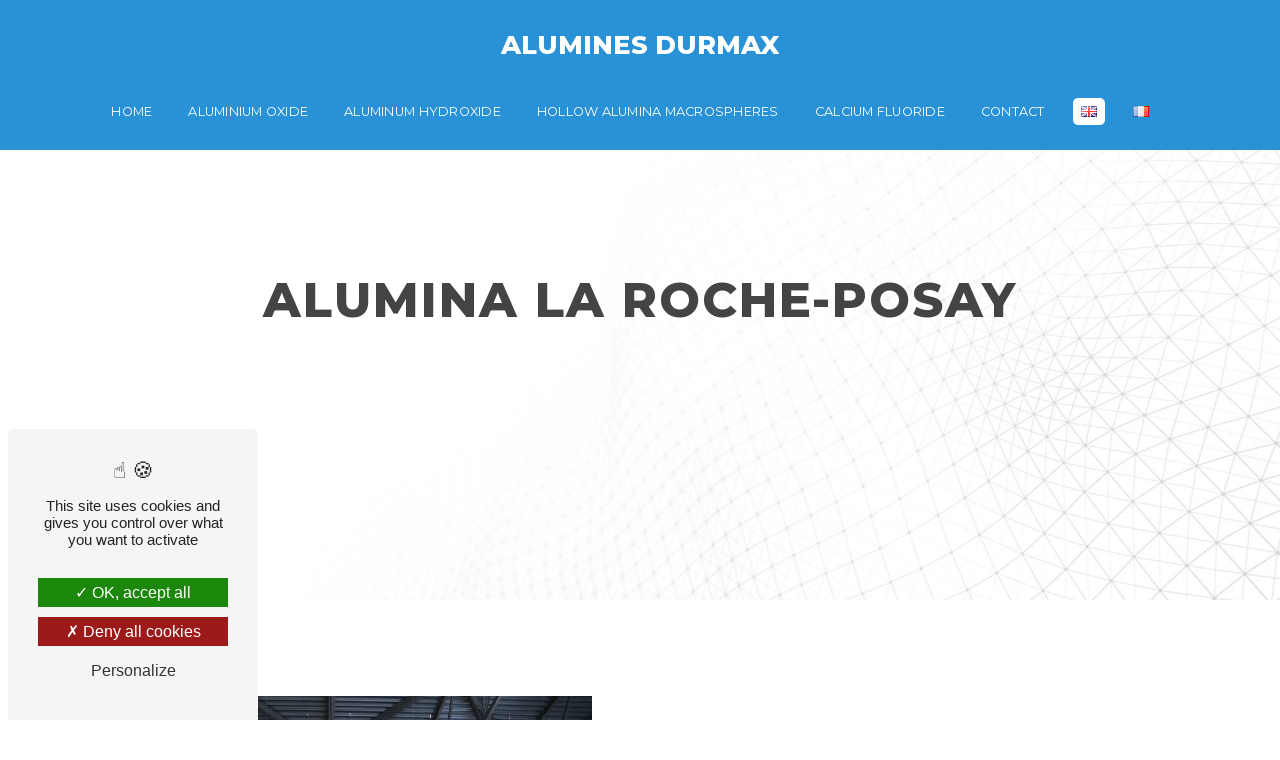

--- FILE ---
content_type: text/html; charset=UTF-8
request_url: https://alumines-durmax.fr/en/page/alumina/la-roche-posay
body_size: 12820
content:
<!doctype html>
<html lang="en">
<head>
    <meta charset="UTF-8"/>
    <meta name="viewport" content="width=device-width, initial-scale=1, shrink-to-fit=no">
    <title>Alumina La Roche-Posay - Alumines Durmax</title>
    <script type="text/javascript" src="/bundles/tarteaucitron/tarteaucitron_services.js"></script>
<script type="text/javascript" src="/bundles/tarteaucitron/tarteaucitron.js"></script>
<script type="text/javascript"
        id="init_tac"
        data-iconposition="BottomLeft"
        data-bodyposition="bottom"
        data-iconsrc="/bundles/tarteaucitron/logo-cookies.svg"
        data-iconsrcdisplay="false"
        src="/bundles/tarteaucitron/inittarteaucitron.js">
</script>
                    <link rel="stylesheet" href="/build/new.9c900f48.css"><link href="https://fonts.googleapis.com/css2?family=Montserrat:wght@100;400;900&display=swap"
                  rel="stylesheet">
            <link href="https://fonts.googleapis.com/css2?family=Montserrat:wght@600;800&display=swap" rel="stylesheet">    <link rel="shortcut icon" type="image/png" href="/uploads/media/images/cms/medias/41348d0f127dbeaaa24f23b789f335d0024437a5.png"/><meta name="keywords" content="Alumina La Roche-Posay"/>
    <meta name="description" content="    The company Alumines Durmax located near La Roche-Posay offers its services in Alumina. With its experience, our dynamic, close-knit and helpful team is at your service. Contact us at 05 49 21 21 54, we will be able to guide you.
"/>

    

    <style>
                .primary-color {
            color: #444;
        }

        .primary-color {
            color: #444;
        }

        .secondary-bg-color {
            background-color: #2991d6;
        }

        .secondary-color {
            color: #2991d6;
        }

        .tertiary-bg-color {
            background-color: #fff;
        }

        .tertiary-color {
            color: #fff;
        }

        .config-font {
            font-family: Montserrat, sans-serif;
        }

        @charset "UTF-8";
@font-face {
  font-family: Montserrat, sans-serif;
  font-style: normal;
  font-weight: 400;
  src: local("sans serif"), local("sans-serif"), local(Montserrat);
  font-display: swap;
}
/******TITLES******/
h1 {
  font-family: Montserrat, sans-serif;
  letter-spacing: 2px;
  font-weight: 800;
  font-size: 4.5em;
  color: #444;
}
h2 {
  color: #2991d6;
  font-family: Montserrat, sans-serif;
  letter-spacing: 2px;
  font-size: 1.6em;
}
h2 strong {
  color: #2991d6;
}
h3 {
  color: #444;
  font-size: 2em;
  font-family: Montserrat, sans-serif;
  letter-spacing: 0;
  text-transform: uppercase;
  font-weight: 800;
  padding: 0;
}
@media (max-width: 1301px) {
  h3 {
    font-size: 2em;
  }
}
@media (max-width: 992px) {
  h3 {
    font-size: 1.8em;
  }
}
h4 {
  color: #2991d6;
  font-family: Montserrat, sans-serif;
  letter-spacing: 12px;
  text-transform: none;
  font-size: 1.2em;
  font-weight: 600;
}
@media (max-width: 992px) {
  h4 {
    letter-spacing: 4px;
  }
}
h5 {
  color: #121212;
  font-family: Montserrat, sans-serif;
  letter-spacing: 2px;
}
h6 {
  color: #121212;
  font-family: Montserrat, sans-serif;
  letter-spacing: 2px;
}
p {
  font-family: Montserrat, sans-serif;
  font-size: 1em;
  letter-spacing: 0.02em;
  line-height: 1.8;
}
p strong {
  color: #2991d6;
}
a {
  color: #2991d6;
  font-family: Montserrat, sans-serif;
  font-size: 1em;
  letter-spacing: 0.02em;
}
a:hover, a:focus {
  text-decoration: none;
  transition: 0.3s;
}
li {
  font-family: Montserrat, sans-serif;
  font-size: 1em;
  letter-spacing: 0.02em;
}
li::marker {
  content: "";
  font-family: "Icofont";
  color: #2991d6;
  margin-right: 20px;
  display: inline-block;
}
@media (max-width: 992px) {
  #content {
    margin-top: 0;
  }
}
/******SCROLL******/
.scrollTop {
  background-color: #2991d6;
  color: #fff;
}
.scrollTop:hover {
  background-color: #2991d6;
  opacity: 0.8;
  color: #fff;
}
/******SCROLLBAR******/
::-webkit-scrollbar {
  width: 6px;
  background: transparent;
}
::-webkit-scrollbar-thumb {
  background: #2991d6;
  border-radius: 15px;
}
/******BUTTONS******/
.btn {
  position: relative;
  padding: 1em 1.5em;
  border: none;
  border-bottom: 3px solid #fff !important;
  background-color: transparent;
  cursor: pointer;
  outline: none;
  font-size: 1.5em;
  margin: 0;
  color: #fff;
  font-style: normal;
  font-family: Montserrat;
  border-radius: 0;
  backdrop-filter: none;
}
.btn:hover {
  background-color: #fff !important;
  color: #2991d6 !important;
  transition: all 500ms cubic-bezier(0.77, 0, 0.175, 1);
  transition-delay: 0.3s;
  text-shadow: none;
}
@media (max-width: 992px) {
  .btn {
    font-size: 1em;
  }
}
/******ERROR-PAGE******/
.error-content .btn-error {
  border: 1px solid #2991d6;
  background-color: #2991d6;
  color: #fff;
  transition: all 0.3s;
}
/******TOP-MENU******/
.top-menu .affix-top {
  background-color: #2991d6;
  display: grid;
  justify-content: center;
  height: 150px;
}
.top-menu .affix-top .navbar-brand {
  color: #fff;
  text-transform: uppercase;
  letter-spacing: 0;
  font-weight: 800;
  font-size: 1.6em;
  justify-content: center;
}
.top-menu .affix-top .navbar-brand img {
  height: 50px;
  filter: brightness(1000);
}
.top-menu .affix-top li a {
  font-family: Montserrat, sans-serif;
  transition: 0.3s;
  text-align: center;
  color: #fff;
  text-transform: uppercase;
}
.top-menu .affix-top li a:hover {
  opacity: 0.5;
}
.top-menu .affix-top .active > a:first-child {
  border-radius: 5px;
  background-color: #fff !important;
  color: #2991d6 !important;
}
.top-menu .affix {
  background-color: #fff;
  border-bottom: 2px solid #2991d6;
}
.top-menu .affix .navbar-brand {
  color: #2991d6;
  text-transform: uppercase;
  letter-spacing: 0;
  font-weight: 800;
}
.top-menu .affix .navbar-brand img {
  height: 50px;
}
.top-menu .affix li a {
  font-family: Montserrat, sans-serif;
  transition: 0.3s;
  color: #444;
  text-transform: uppercase;
}
.top-menu .affix li a:hover {
  opacity: 0.5;
}
.top-menu .social-network {
  padding: 10px;
}
.top-menu .navbar-brand {
  font-family: Montserrat, sans-serif;
}
.top-menu .active > a:first-child {
  border-radius: 5px;
  background-color: #2991d6 !important;
  color: #fff !important;
}
.top-menu .dropdown-menu li {
  padding: 8px 15px;
}
.top-menu .dropdown-menu li a {
  width: 100%;
  color: #444;
}
.top-menu .dropdown-menu li:first-child {
  border-top: 1px solid #444;
}
.top-menu .dropdown-menu .active a {
  color: #fff;
}
.top-menu .navbar-blog-pages {
  background: #444;
  border-bottom: 2px solid #2991d6;
}
.top-menu .navbar-blog-pages li a {
  color: #fff;
}
.page-accueil .top-menu .affix-top {
  background-color: transparent;
  display: grid;
  justify-content: center;
  height: 160px;
}
.page-accueil .top-menu .affix-top .navbar-brand {
  color: #fff;
  text-transform: uppercase;
  letter-spacing: 0;
  font-weight: 800;
  font-size: 1.6em;
  justify-content: center;
  padding: 1em;
}
.page-accueil .top-menu .affix-top .collapse {
  justify-content: center !important;
}
.page-accueil .top-menu .affix-top .collapse .navbar-nav {
  background: transparent;
  padding: 10px;
  border-radius: 5px;
  margin-top: 0;
}
.page-accueil .top-menu .affix-top .collapse .navbar-nav:nth-child(2) {
  margin-top: 0 !important;
  background: transparent;
}
.page-accueil .top-menu .affix-top .collapse .navbar-nav li a {
  font-family: Montserrat, sans-serif;
  transition: 0.3s;
  text-align: center;
  color: #fff;
  text-transform: uppercase;
}
.page-accueil .top-menu .affix-top .collapse .navbar-nav li a:hover {
  opacity: 0.5;
}
.page-accueil .top-menu .affix-top .social-network {
  margin-top: 20px;
}
.page-accueil .top-menu .affix-top .active > a:first-child {
  border-radius: 5px;
  background-color: #2991d6 !important;
  color: #fff !important;
}
@media (max-width: 1601px) {
  .top-menu .navbar-nav .nav-link {
    font-size: 0.8em;
  }
}
@media (min-width: 992px) and (max-width: 1200px) {
  .top-menu .affix-top {
    background-color: transparent;
  }
  .top-menu .affix-top li {
    padding: 0;
  }
  .top-menu .affix-top li a {
    color: #fff;
    font-size: 0.7em;
  }
  .top-menu .affix-top .active > a:first-child {
    border-radius: 5px;
    background-color: #2991d6 !important;
    color: #fff;
  }
  .top-menu .affix-top .navbar-brand {
    font-size: 1em;
  }
  .top-menu .affix-top .navbar-brand img {
    height: 40px;
    max-width: 300px;
  }
  .top-menu .affix {
    background-color: #fff;
  }
  .top-menu .affix li {
    color: #2991d6;
    padding: 0;
  }
  .top-menu .affix li a {
    font-size: 0.7em;
  }
  .top-menu .affix .active > a:first-child {
    border-radius: 5px;
    background-color: #2991d6 !important;
    color: #fff;
  }
  .top-menu .affix .navbar-brand {
    font-size: 1em;
  }
  .top-menu .affix .navbar-brand img {
    height: 40px;
    max-width: 300px;
  }
  .top-menu .btn-call-to-action {
    color: #fff !important;
  }
}
@media (max-width: 992px) {
  .top-menu .affix .navbar-brand {
    font-size: 1em;
  }
  .top-menu .affix .navbar-brand img {
    height: 40px;
    max-width: 300px;
  }
  .top-menu .affix .navbar-toggler {
    background-color: #2991d6;
  }
  .top-menu .affix .navbar-nav li .nav-link, .top-menu .affix .navbar-nav li a {
    color: #444;
    text-align: center;
  }
  .top-menu .affix .navbar-nav .dropdown-menu {
    background-color: rgba(41, 145, 214, 0.1);
  }
  .top-menu .affix .navbar-nav .navbar-toggler {
    background-color: #2991d6;
  }
  .top-menu .affix .navbar-nav .active a {
    border-radius: 5px;
    background-color: #2991d6;
    color: #fff;
  }
  .top-menu .affix .social-network a {
    color: #2991d6;
  }
  .top-menu .affix .btn-call-to-action {
    color: #fff;
  }
  .top-menu .affix-top .navbar-brand img {
    height: 40px;
    max-width: 300px;
  }
  .top-menu .affix-top .navbar-toggler {
    background-color: #2991d6;
  }
  .top-menu .affix-top .navbar-nav li .nav-link, .top-menu .affix-top .navbar-nav li a {
    color: #444;
    text-align: center;
  }
  .top-menu .affix-top .navbar-nav .dropdown-menu {
    background-color: rgba(41, 145, 214, 0.1);
  }
  .top-menu .affix-top .navbar-nav .navbar-toggler {
    background-color: #2991d6;
  }
  .top-menu .affix-top .navbar-nav .active a {
    border-radius: 5px;
    background-color: #2991d6;
    color: #fff;
  }
  .top-menu .affix-top .social-network a {
    color: #2991d6;
  }
  .top-menu .affix-top .btn-call-to-action {
    color: #fff;
  }
  .top-menu .navbar-toggler {
    background-color: #2991d6;
  }
  .page-accueil .top-menu .affix-top {
    display: flex;
    height: 70px;
  }
}
@media (max-width: 768px) {
  .top-menu .affix-top {
    padding: 10px 0 !important;
  }
  .top-menu .affix-top .navbar-brand img {
    height: 40px;
    max-width: 250px;
  }
  .top-menu .affix {
    padding: 10px 0 !important;
  }
  .top-menu .affix .navbar-brand img {
    height: 40px;
    max-width: 250px;
  }
  .top-menu .navbar-toggler .navbar-toggler-icon {
    /*filter: invert(1);*/
  }
}
@media (max-width: 768px) {
  .top-menu .affix-top {
    background-color: transparent;
    display: flex;
    justify-content: center;
    height: 70px;
  }
  .top-menu .affix-top .collapse li a {
    color: #444 !important;
  }
  .top-menu .affix-top .navbar-brand {
    display: none;
  }
  .top-menu .affix-top .navbar-brand img {
    display: block;
  }
}
/******LEFT-MENU******/
#sidebar {
  background-color: #fff;
}
.sidebar .sidebar-header strong {
  color: #757575;
  font-family: Montserrat, sans-serif;
  letter-spacing: 4px;
  font-size: 1.5em;
}
.sidebar li a {
  font-family: Montserrat, sans-serif;
  letter-spacing: 1px;
  font-size: 17px;
  color: #787878;
  transition: all 0.3s;
}
.sidebar li ul li a {
  font-size: 15px;
}
.sidebar li .dropdown-toggle {
  color: #2991d6 !important;
}
.sidebar li .nav-link:hover {
  color: #2991d6;
  padding-left: 25px;
}
.sidebar .active a:first-child {
  color: #2991d6;
}
.sidebar .social-network ul:before {
  background-color: #2991d6;
}
.sidebar .social-network ul li a {
  background-color: #2991d6;
  color: #fff;
}
.hamburger.is-open .hamb-top, .hamburger.is-open .hamb-middle, .hamburger.is-open .hamb-bottom, .hamburger.is-closed .hamb-top, .hamburger.is-closed .hamb-middle, .hamburger.is-closed .hamb-bottom {
  background: #2991d6;
}
/******SLIDER******/
.slider-content .carousel-fade {
  height: 70vh;
}
.slider-content .carousel-fade .home-slider-text {
  background: rgba(0, 0, 0, 0.7);
}
.slider-content .carousel-fade .home-slider-text .content .logo-content img {
  max-width: 120px;
  height: auto;
}
.slider-content .carousel-fade .home-slider-text .content h1 {
  line-height: normal;
  font-size: 4.5em;
  text-transform: uppercase;
  font-weight: 800;
  letter-spacing: 0;
}
.slider-content .carousel-fade .home-slider-text .content h2 {
  font-weight: 400;
  letter-spacing: 2px;
  font-size: 1em;
}
.slider-content .carousel-fade .home-slider-text .content .btn-slider-content {
  color: #fff;
  margin-top: 0;
}
.slider-content .carousel-fade .home-slider-text .content .btn-slider-content .btn-slider {
  margin-right: 5px;
  font-size: 1.2em;
}
.slider-content .carousel-fade .home-slider-text .content .btn-slider-content .btn-slider-call-to-action {
  margin-left: 5px;
}
.slider-content .carousel-fade .bottom-pattern {
  height: 200px;
}
.slider-content .carousel-fade .carousel-indicators .active {
  background-color: #444;
}
.slider-content .carousel-fade .background-pattern {
  opacity: 0.2;
}
.slider-content .carousel-fade .background-opacity-slider {
  background-color: #444;
  opacity: 0.6;
}
@media (max-width: 1601px) {
  .slider-content .carousel-fade .home-slider-text .content h1 {
    font-size: 3.5em;
  }
}
@media (max-width: 1301px) {
  .slider-content .carousel-fade {
    height: 90vh;
  }
  .slider-content .carousel-fade .home-slider-text .content h1 {
    font-size: 3em;
  }
}
@media (max-width: 992px) {
  .slider-content .carousel-fade {
    height: 80vh;
  }
  .slider-content .carousel-fade .home-slider-text {
    padding: 6em 2em 0;
  }
  .slider-content .carousel-fade .home-slider-text .content .logo-content img {
    max-width: 100px;
  }
  .slider-content .carousel-fade .home-slider-text .content h1 {
    font-size: 2.5em;
    white-space: normal;
  }
  .slider-content .carousel-fade .home-slider-text .content h2 {
    font-size: 1.2em;
    letter-spacing: 2px;
  }
  .slider-content .carousel-fade .home-slider-text .content .btn-slider-content .btn-slider {
    padding: 1em 0;
  }
}
@media (max-width: 350px) {
  .slider-content .carousel-fade {
    height: 90vh;
  }
  .slider-content .carousel-fade .home-slider-text .content h1 {
    font-size: 1.8em;
  }
  .slider-content .carousel-fade .home-slider-text .content h2 {
    font-size: 1em;
  }
}
/****TWO-COLUMNS****/
.two-columns-content {
  padding: 3em 15em;
  background-color: #2991d6;
}
.two-columns-content .row {
  align-items: center;
}
.two-columns-content .row .text-content .bloc-texte {
  padding: 3em 5em;
  background: transparent;
}
.two-columns-content .row .text-content .bloc-texte h3 {
  padding-bottom: 7%;
}
.two-columns-content .row .text-content .bloc-texte h3:after {
  content: "";
  display: block;
  margin-top: 20px;
  width: 10%;
  height: 2px;
  background-color: #2991d6;
  position: absolute;
  transition: all 0.3s ease-in-out;
}
.two-columns-content .row .text-content .bloc-texte h4 {
  padding-bottom: 1em;
}
.two-columns-content .row .text-content .bloc-texte p {
  margin-bottom: 0;
}
.two-columns-content .row .text-content .bloc-texte p em {
  color: #2991d6;
}
.two-columns-content .row .text-content .bloc-texte td {
  border-style: hidden;
}
.two-columns-content .row .text-content .bloc-texte li {
  font-size: 1em;
  list-style: inside;
}
.two-columns-content .row .text-content .bloc-texte li:marker {
  color: #2991d6;
}
.two-columns-content .row .text-content .bloc-texte .btn-content .btn {
  color: #fff;
  border-bottom: 3px solid #fff !important;
}
.two-columns-content .row .text-content .bloc-texte .btn-content .btn:hover {
  background-color: #fff !important;
  color: #2991d6 !important;
}
.two-columns-content .row .img-content .parent-auto-resize-img-child a img {
  border-radius: 0;
  box-shadow: none;
  width: 90%;
}
.two-columns-content:hover h3:after {
  width: 40% !important;
  height: 5px !important;
  transition: all 0.3s ease-in-out !important;
}
.two-columns-content .bloc-texte li::marker {
  color: #2991d6;
}
.display-media-left {
  background-color: #fff;
}
.display-media-left .row .text-content .bloc-texte .btn-content .btn-two-columns {
  color: #2991d6 !important;
  border-bottom: 3px solid #2991d6 !important;
}
.display-media-left .row .text-content .bloc-texte .btn-content .btn-two-columns:hover {
  background: #2991d6 !important;
  color: #fff !important;
}
.two-columns-2-content {
  background: #1e319e;
  padding: 3em 10em 0 10em;
}
.two-columns-2-content .row .img-content {
  flex: 0 0 100%;
  max-width: 100%;
  padding: 0;
  min-height: 200px;
}
.two-columns-2-content .row .img-content .parent-auto-resize-img-child a img {
  width: 50%;
  min-width: 50%;
}
.two-columns-2-content .row .text-content {
  flex: 0 0 100%;
  max-width: 100%;
}
.two-columns-2-content .row .text-content .bloc-texte h3 {
  color: #fff;
  padding-bottom: 0.5em;
}
.two-columns-2-content .row .text-content .bloc-texte h3:after {
  display: none;
}
.two-columns-2-content .row .text-content .bloc-texte p {
  color: #fff;
}
.two-columns-2-content .row .text-content .bloc-texte p strong {
  color: #fff;
}
.two-columns-2-content-2 {
  background: #fff;
  padding: 3em 10em 0 10em;
}
.two-columns-2-content-2 .row .img-content {
  flex: 0 0 100%;
  max-width: 100%;
  padding: 0;
  min-height: 200px;
}
.two-columns-2-content-2 .row .img-content .parent-auto-resize-img-child a img {
  width: 50%;
  min-width: 50%;
}
.two-columns-2-content-2 .row .text-content {
  flex: 0 0 100%;
  max-width: 100%;
}
.two-columns-2-content-2 .row .text-content .bloc-texte h3 {
  color: #444;
  padding-bottom: 0.5em;
}
.two-columns-2-content-2 .row .text-content .bloc-texte h3:after {
  display: none;
}
.two-columns-2-content-2 .row .text-content .bloc-texte p {
  color: #444;
}
.two-columns-2-content-2 .row .text-content .bloc-texte p strong {
  color: #2991d6;
}
.two-columns-3-content {
  background: #1e319e;
  padding: 0;
}
.two-columns-3-content .row .img-content-fullsize {
  flex: 0 0 35%;
  max-width: 35%;
}
.two-columns-3-content .row .img-content-fullsize a img {
  max-height: 460px;
}
.two-columns-3-content .row .text-content {
  flex: 0 0 65%;
  max-width: 65%;
}
.two-columns-3-content .row .text-content .bloc-texte h3 {
  color: #fff;
  padding-bottom: 4%;
}
.two-columns-3-content .row .text-content .bloc-texte h3:after {
  background: #fff;
}
.two-columns-3-content .row .text-content .bloc-texte p {
  color: #fff;
}
.two-columns-3-content .row .text-content .bloc-texte p strong {
  color: #fff;
}
.two-columns-3-content .row .text-content .bloc-texte .btn-content .btn-two-columns {
  color: #fff !important;
  border-bottom: 3px solid #fff !important;
}
.two-columns-3-content .row .text-content .bloc-texte .btn-content .btn-two-columns:hover {
  background: #fff !important;
  color: #2991d6 !important;
}
.display-media-right .row .text-content .bloc-texte h3 {
  color: #fff;
}
.display-media-right .row .text-content .bloc-texte h3:after {
  background: #fff;
}
.display-media-right .row .text-content .bloc-texte p {
  color: #fff;
}
.display-media-right .row .text-content .bloc-texte p strong {
  color: #fff;
}
@media (max-width: 1601px) {
  .two-columns-content {
    padding: 3em 7em;
  }
}
@media (max-width: 1301px) {
  .two-columns-content {
    width: auto;
    padding: 3em;
  }
  .two-columns-content .row .text-content .bloc-texte {
    padding: 3em;
  }
  .two-columns-content .row .text-content .bloc-texte h3 {
    font-size: 2em;
    padding-bottom: 9%;
  }
  .two-columns-content .row .text-content .bloc-texte .btn-content {
    justify-content: flex-start;
  }
  .two-columns-content .row .text-content .bloc-texte .btn-content .btn {
    font-size: 1.2em;
  }
}
@media (max-width: 992px) {
  .two-columns-content {
    padding: 3em;
    width: auto;
  }
  .two-columns-content .row .text-content .bloc-texte {
    padding: 0;
  }
  .two-columns-content .row .text-content .bloc-texte h3 {
    font-size: 1.8em;
  }
  .two-columns-content .row .text-content .bloc-texte h3:after {
    display: none;
  }
  .two-columns-content .row .img-content {
    padding: 0;
  }
  .two-columns-2-content .row .img-content .parent-auto-resize-img-child a img {
    width: 100%;
  }
  .two-columns-2-content .row .text-content .bloc-texte h3 {
    font-size: 1.8em;
  }
  .two-columns-3-content .row .img-content-fullsize {
    flex: 0 0 100%;
    max-width: 100%;
    padding: 1em;
  }
  .two-columns-3-content .row .text-content {
    flex: 0 0 100%;
    max-width: 100%;
  }
  .two-columns-3-content .row .text-content .bloc-texte h3 {
    font-size: 1.8em;
  }
  .two-columns-2-content-2 .row .img-content .parent-auto-resize-img-child a img {
    width: 100%;
  }
  .two-columns-2-content-2 .row .text-content .bloc-texte h3 {
    font-size: 1.8em;
  }
}
/****TWO COLUMNS PRESENTATION****/
.two-columns-presentation-content {
  min-height: 50vh;
}
.two-columns-presentation-content .bloc-left .opacity-left {
  background-color: #fff;
}
.two-columns-presentation-content .bloc-left .text-content {
  padding: 3em;
}
.two-columns-presentation-content .bloc-left .text-content h3 {
  padding-bottom: 0.5em;
}
.two-columns-presentation-content .bloc-left .text-content .logo-content img {
  max-width: 300px;
  height: auto;
}
.two-columns-presentation-content .bloc-left .text-content .btn-two-columns-presentation-content .btn-two-columns-presentation {
  color: #fff;
}
.two-columns-presentation-content .bloc-right .opacity-right {
  background-color: #fff;
}
.two-columns-presentation-content .bloc-right .text-content {
  padding: 3em;
}
.two-columns-presentation-content .bloc-right .text-content h3 {
  padding-bottom: 0.5em;
}
.two-columns-presentation-content .bloc-right .text-content .logo-content img {
  max-width: 300px;
  height: auto;
}
.two-columns-presentation-content .bloc-right .text-content .btn-two-columns-presentation-content .btn-two-columns-presentation-call-to-action {
  color: #2991d6;
  background: #fff;
}
.two-columns-presentation-content .bloc-right .text-content .btn-two-columns-presentation-content .btn-two-columns-presentation-call-to-action i {
  background-color: #fff;
}
.two-columns-presentation-content .bloc-right .typewrite {
  color: #525252;
  font-family: Montserrat, sans-serif;
  font-size: 2em;
}
@media (max-width: 1301px) {
  .two-columns-presentation-content .bloc-left .text-content h3 {
    font-size: 2em;
  }
  .two-columns-presentation-content .bloc-right .text-content h3 {
    font-size: 2em;
  }
}
@media (max-width: 992px) {
  .two-columns-presentation-content {
    margin-top: 0;
  }
  .two-columns-presentation-content .bloc-left {
    padding: 0;
  }
  .two-columns-presentation-content .bloc-right {
    padding: 0;
  }
}
/****THREE-COLUMNS-TEXTES**********/
.three-columns-text-content {
  background: #fff;
  padding: 5em;
  display: flex;
  flex-direction: row;
  justify-content: center;
  align-items: center;
}
.three-columns-text-content .text-content {
  padding: 2em;
}
.three-columns-text-content .text-content h4 {
  padding-bottom: 0.5em;
}
.three-columns-text-content .text-content p {
  color: #444;
}
.three-columns-text-content .text-content p strong {
  color: #2991d6;
}
.three-columns-text-content .text-content li strong {
  color: #2991d6;
}
.three-columns-text-content .text-content .btn-content .btn-three-columns-text-call-to-action {
  background: #fff;
  color: #444;
  border-bottom: 3px solid #444 !important;
}
.three-columns-text-content .text-content .btn-content .btn-three-columns-text-call-to-action i {
  color: #444;
}
.three-columns-text-content .text-content .btn-content .btn-three-columns-text-call-to-action:hover {
  background-color: #444 !important;
  color: #fff !important;
}
.three-columns-text-content .text-content .btn-content .btn-three-columns-text-call-to-action:hover i {
  color: #fff;
}
@media (max-width: 1301px) {
  .three-columns-text-content {
    padding: 2em;
  }
  .three-columns-text-content .text-content h3 {
    font-size: 2em;
  }
  .three-columns-text-content .text-content .btn-content .btn-three-columns-text-call-to-action {
    font-size: 1em;
  }
}
@media (max-width: 992px) {
  .three-columns-text-content {
    padding: 0;
  }
  .three-columns-text-content .text-content {
    padding: 3em;
  }
}
/****TWO-COLUMNS-SLIDER****/
.two-columns-slider-content .text-content .bloc-left {
  background-color: #fff;
  -webkit-box-shadow: 10px 10px 29px -23px black;
  -moz-box-shadow: 10px 10px 29px -23px black;
  box-shadow: 10px 10px 29px -23px black;
}
.two-columns-slider-content .text-content .bloc-right {
  background-color: #fff;
  -webkit-box-shadow: -10px 10px 29px -23px black;
  -moz-box-shadow: -10px 10px 29px -23px black;
  box-shadow: -10px 10px 29px -23px black;
}
.two-columns-slider-content .carousel-caption span {
  color: #fff;
  font-family: Montserrat, sans-serif;
  font-style: italic;
  letter-spacing: 2px;
}
.two-columns-slider-content .carousel-indicators .active {
  background-color: #2991d6;
}
/****VIDEO-PRESENTATION*****/
.video-container .opacity-video {
  background: rgba(18, 91, 185, 0.4);
}
.video-container .bottom-pattern {
  height: 100px;
}
.video-container .text-content .container {
  max-width: 1540px;
}
.video-container .text-content .container h1 {
  margin-bottom: 0;
  font-size: 5em;
  font-weight: 600;
  white-space: normal;
  letter-spacing: 0;
}
.video-container .text-content .container h2 {
  color: #fff;
  font-size: 1.2em;
  padding: 1em 1em 0em 1em;
  text-transform: none;
  margin-bottom: 0;
  letter-spacing: 8px;
  font-weight: 500;
  text-transform: uppercase;
}
.video-container .text-content .container h3 {
  color: #fff;
  padding-bottom: 0.5em;
  font-weight: 500;
  letter-spacing: 12px;
  text-transform: uppercase;
}
.video-container .text-content .container hr {
  width: 40em;
  height: 2px;
  background-color: #fff;
  margin-top: 2em;
  margin-bottom: 2em;
}
.video-container .text-content .container .logo-content {
  padding-bottom: 1em;
}
.video-container .text-content .container .logo-content img {
  max-width: 600px;
  max-height: 600px;
  height: auto;
  filter: grayscale(1) brightness(100);
}
.video-container .text-content .container p {
  color: #fff;
}
.video-container .text-content .container .btn-content {
  margin-top: 0;
}
.video-container .text-content .container .btn-content .btn-video-call-to-action {
  backdrop-filter: none;
}
.video-container .text-content .container .btn-content .btn-video-call-to-action:hover {
  color: #2991d6 !important;
}
@media (max-width: 1301px) {
  .video-container .text-content .container h1 {
    font-size: 2.5em;
  }
  .video-container .text-content .container hr {
    width: 25em;
  }
  .video-container .text-content .container .logo-content img {
    max-width: 400px;
  }
}
@media (max-width: 992px) {
  .video-container .text-content h1 {
    font-size: 2em !important;
  }
  .video-container .text-content h2 {
    white-space: normal;
    font-size: 1.4em !important;
    padding-left: 0;
    padding-right: 0;
  }
  .video-container .text-content .logo-content img {
    max-height: 150px !important;
    width: 150px !important;
  }
}
@media (max-width: 768px) {
  .video-container {
    margin-top: 0;
  }
  .video-container .opacity-video {
    background: rgba(18, 91, 185, 0.6);
  }
  .video-container video {
    margin-left: -300px;
  }
  .video-container .text-content .container h1 {
    font-size: 2.5em !important;
    letter-spacing: 1px;
  }
  .video-container .text-content .container h2 {
    white-space: normal;
    padding-left: 0;
    padding-right: 0;
    font-size: 1em !important;
  }
  .video-container .text-content .container hr {
    width: 15em;
  }
  .video-container .text-content .container .logo-content img {
    max-height: 100px !important;
    width: 100px !important;
  }
}
/******BANNER*********/
.banner-content {
  height: 700px;
}
.banner-content .text-content {
  padding: 14em 7em 7em 7em;
}
.banner-content .text-content h1 {
  color: #444;
  width: auto;
  text-transform: uppercase;
  font-weight: 700;
  padding-bottom: 0.2em;
  font-size: 3em;
}
.banner-content .text-content h2 {
  color: #444;
  letter-spacing: 0;
  font-size: 1.1em;
  text-transform: uppercase;
  padding-bottom: 0.5em;
}
.banner-content .text-content hr {
  width: 20em;
  height: 2px;
  background-color: #2991d6;
  margin-bottom: 2em;
}
.banner-content .text-content h3 {
  width: auto;
  background: transparent;
}
.banner-content .text-content .logo-content {
  text-align: center;
  padding-bottom: 1em;
}
.banner-content .text-content .logo-content img {
  max-width: 250px;
  filter: brightness(1000);
}
.banner-content .text-content .content-btn {
  margin-top: 0 !important;
  justify-content: center !important;
}
.banner-content .text-content .content-btn .btn {
  color: #2991d6;
  border-bottom: 3px solid #2991d6 !important;
}
.banner-content .text-content .content-btn .btn:hover {
  background: #2991d6 !important;
  color: #fff !important;
}
.banner-content .opacity-banner {
  background: rgba(255, 255, 255, 0);
}
@media (max-width: 1919px) {
  .banner-content .text-content h1 {
    font-size: 3em !important;
  }
}
@media (max-width: 1301px) {
  .banner-content .text-content h1 {
    font-size: 2.5em !important;
  }
}
@media (max-width: 992px) {
  .banner-content {
    margin-top: 0;
    height: auto;
  }
  .banner-content .text-content {
    padding: 7em 2em 3em 2em;
  }
  .banner-content .text-content h1 {
    font-size: 2em !important;
  }
  .banner-content .text-content h2 {
    font-size: 1.2em;
    letter-spacing: 0;
  }
  .banner-content .text-content hr {
    width: 15em;
  }
  .banner-content .text-content .logo-content img {
    max-width: 200px;
  }
}
/******BANNER-VIDEO*********/
.banner-video-content .opacity-banner {
  opacity: 0.1;
  background-color: #000;
}
/******FORM-CONTACT*********/
.form-contact-content {
  background: url(/uploads/media/images/cms/medias/thumb_/cms/medias/63ecafb93c083_images_large.jpeg);
  background-size: cover;
  background-position: bottom;
  background-repeat: no-repeat;
}
.form-contact-content h4 {
  color: #444;
  width: auto;
  font-size: 2.5em;
  font-weight: 800;
  letter-spacing: 0;
  text-transform: uppercase;
}
.form-contact-content p {
  color: #444;
}
.form-contact-content label {
  color: #444;
}
.form-contact-content .btn {
  color: #444;
  border-bottom: 3px solid #444 !important;
}
.form-contact-content .btn:hover {
  background: #444 !important;
  color: #fff !important;
}
.form-contact-content .form-control {
  border-radius: 15px;
}
.form-contact-content .form-control:focus {
  border-color: #2991d6;
  box-shadow: 0 0 0 0.2em rgba(41, 145, 214, 0.35);
}
.form-contact-content .sending-message i {
  color: #2991d6;
}
.form-contact-content .recaptcha-text {
  color: #444;
}
.form-contact-content .recaptcha-text a {
  color: #2991d6;
}
.form-contact-content .legal-form {
  color: #444;
}
.form-contact-content .legal-form a {
  color: #2991d6;
}
@media (max-width: 1301px) {
  .form-contact-content h4 {
    font-size: 2em;
  }
}
@media (max-width: 992px) {
  .form-contact-content {
    padding: 3em;
  }
  .form-contact-content h4 {
    font-size: 1.8em;
  }
}
/******FORM-GUEST-BOOK*********/
.form-guest-book-content {
  background: #2991d6;
}
.form-guest-book-content h3 {
  font-size: 2.5em;
  color: #fff;
  width: auto;
}
.form-guest-book-content p {
  color: #fff;
}
.form-guest-book-content p strong {
  color: #fff;
}
.form-guest-book-content .btn-guest-book-form {
  color: #2991d6;
  background: #fff;
}
.form-guest-book-content .btn-guest-book-form:hover:before {
  background-color: #2991d6;
}
.form-guest-book-content .form-control:focus {
  border-color: #2991d6;
  box-shadow: 0 0 0 0.2em rgba(246, 224, 176, 0.35);
}
.form-guest-book-content .sending-message i {
  color: #2991d6;
}
.form-guest-book-content .recaptcha-text {
  color: #fff;
}
.form-guest-book-content .recaptcha-text a {
  color: #fff;
}
@media (max-width: 1301px) {
  .form-guest-book-content h3 {
    font-size: 2em;
  }
  .guest-book-content h3 {
    font-size: 2em;
  }
}
@media (max-width: 992px) {
  .form-guest-book-content {
    padding: 2em 3em;
  }
  .form-guest-book-content h3 {
    font-size: 1.8em;
  }
  .guest-book-content h3 {
    font-size: 1.8em;
  }
}
/******ACTIVITY*********/
.activity-content {
  background: #fff;
  padding: 0;
}
.activity-content .title-content {
  padding: 5em 10em !important;
  background: #2991d6;
}
.activity-content .title-content .container {
  max-width: 100%;
  display: flex;
  justify-content: center;
  flex-direction: column;
}
.activity-content .title-content .container h3 {
  padding-bottom: 0.5em;
  color: #fff;
}
.activity-content .title-content .container p {
  color: #fff;
}
.activity-content .title-content .container p strong {
  color: #fff;
}
.activity-content .bloc-content {
  padding: 0.5em;
}
.activity-content .bloc-content .btn-content {
  height: 100%;
  top: -100%;
}
.activity-content .bloc-content .btn-content .position-btn {
  top: 0;
  bottom: 0;
  width: 100%;
  transition: all 0.3s ease;
}
.activity-content .bloc-content .btn-content .position-btn .icofont-arrow-right {
  display: none;
}
.activity-content .bloc-content .btn-content a {
  display: block;
  padding: 7px;
  background-color: #2991d6;
  color: #fff;
  position: absolute;
  bottom: 0;
  width: 100%;
  height: auto;
  text-transform: uppercase;
  font-family: Montserrat;
  letter-spacing: 0;
  transition: all 0.3s ease;
  line-height: 1em;
  min-height: 3em;
  border-radius: 0;
  font-weight: 600;
}
.activity-content .bloc-content .btn-content:hover .btn-content .position-btn {
  top: -56px;
  width: 100%;
  transition: all 0.3s ease;
}
.activity-content .bloc-content:hover .btn-content a {
  padding: 4% 10px;
  width: 100%;
  height: auto;
  transition: all 0.3s ease;
  opacity: 1;
}
.activity-content .bloc-content .text-content {
  display: none;
}
.activity-content .bloc-content .img-content {
  height: 150px;
}
.activity-content .bloc-content .img-content img {
  height: auto;
  width: auto;
}
.activity-content .activity-template-3 ul li:before {
  background: rgba(213, 99, 12, 0.4);
}
.activity-content .activity-template-3 ul li h2 {
  margin-bottom: 0;
}
.activity-content .activity-template-3 ul li p {
  margin-bottom: 0;
}
@media (max-width: 992px) {
  .activity-content .title-content .container h3 {
    font-size: 2em;
  }
}
@media (max-width: 768px) {
  .activity-content {
    padding: 0em;
  }
  .activity-content .title-content {
    padding: 2em !important;
  }
  .activity-content .title-content .container {
    width: 100%;
    margin-left: 0;
    margin-right: 0;
  }
  .activity-content .title-content .container h3 {
    font-size: 2rem;
  }
  .activity-content .bloc-content .img-content img {
    width: 80px;
  }
}
/******PARTNERS*********/
.partners-content {
  background: #1e319e;
}
.partners-content .title-content {
  padding: 3em 3em 0em 3em;
}
.partners-content .title-content h3 {
  color: #444;
}
.partners-content .owl-carousel {
  filter: grayscale(1);
}
.partners-content .owl-carousel .owl-prev, .partners-content .owl-carousel .owl-next {
  background-color: #2991d6 !important;
  color: #fff;
}
.partners-content p {
  font-family: Montserrat, sans-serif;
}
/******GUEST-BOOK*********/
.guest-book-content .item .avatar {
  background-color: #2991d6;
  color: #fff;
}
.guest-book-content strong {
  font-family: Montserrat, sans-serif;
  color: #2991d6;
}
.guest-book-content p {
  font-family: Montserrat, sans-serif;
}
.guest-book-content h3 {
  color: #2991d6;
}
/******INFORMATIONS*********/
.informations-content {
  background-color: #1e319e;
}
.informations-content p, .informations-content strong {
  font-family: Montserrat, sans-serif;
  color: #fff;
}
.informations-content p a, .informations-content strong a {
  color: #fff !important;
}
.informations-content i {
  color: #fff;
}
.informations-content .map-content {
  filter: grayscale(1);
}
/******FOOTER*********/
.footer-content {
  background-color: #1e319e;
  color: #fff;
}
.footer-content .btn-seo {
  font-family: Montserrat, sans-serif;
  text-transform: uppercase;
  border-bottom: none !important;
}
.footer-content a {
  color: #fff;
}
/******SEO-PAGE*********/
.seo-page .banner-content {
  height: 600px;
}
.seo-page .banner-content .text-banner-content {
  text-align: center;
}
.seo-page .banner-content .text-banner-content h1 {
  color: #444;
  text-transform: uppercase;
  font-weight: 700;
  font-size: 3em;
}
.seo-page .banner-content .text-banner-content h3 {
  display: none;
}
.seo-page .two-columns-content {
  background: #fff;
}
.seo-page .two-columns-content .row .text-content .bloc-texte h2 {
  color: #444;
  text-transform: uppercase;
  letter-spacing: 0;
  font-size: 2.5em;
}
.seo-page .two-columns-content .row .text-content .bloc-texte h3 {
  background-color: #2991d6;
  display: none;
}
.seo-page .two-columns-content .row .text-content .bloc-texte .btn-content .btn-seo {
  color: #2991d6 !important;
  border-bottom: 3px solid #2991d6 !important;
  font-size: 1.2em;
}
.seo-page .two-columns-content .row .text-content .bloc-texte .btn-content .btn-seo:hover {
  background: #2991d6 !important;
  color: #fff !important;
}
.seo-page .information-seo-item-icon i {
  color: #2991d6;
}
.seo-page .sending-message i {
  color: #2991d6;
}
.seo-page .form-content {
  background: transparent;
}
.seo-page .form-content .form-title-page {
  font-size: 2.5em;
  color: #2991d6;
  font-weight: 800;
  font-family: Montserrat;
}
.seo-page .form-content .legal-form {
  color: #444;
}
.seo-page .form-content .recaptcha-text {
  color: #444;
}
.seo-page .form-content label {
  color: #444;
}
.seo-page .form-content .btn-contact-form {
  color: #444;
  background-color: transparent;
  border-radius: 15px;
  border-bottom: 3px solid #444 !important;
  border-radius: 0;
}
.seo-page .form-content .form-control {
  border-radius: 15px;
}
.seo-page .form-content .form-control:focus {
  border-color: #444;
  box-shadow: 0 0 0 0.2em rgba(41, 145, 214, 0.35);
}
/******ARTICLES***********/
.articles-list-content {
  background: #fff;
}
.articles-list-content .title-content h3 {
  color: #444;
  width: auto;
}
.articles-list-content .item-content .row {
  justify-content: center;
}
.articles-list-content .item-content .row .item {
  border: 3px solid #f1f1f1;
  border-radius: 30px;
  background: #fff;
}
.articles-list-content .item-content .row .item .item-category {
  font-family: Montserrat, sans-serif;
  color: #fff;
  background-color: #1e319e;
}
.articles-list-content .item-content .row .item .image-content {
  background-color: #fff;
  border-radius: 30px;
}
.articles-list-content .item-content .row .item .btn-article {
  background-color: #2991d6;
  color: #fff;
  border: none;
}
@media (max-width: 1301px) {
  .articles-list-content .title-content h3 {
    font-size: 2em;
  }
}
@media (max-width: 992px) {
  .articles-list-content .title-content h3 {
    font-size: 1.8em;
  }
}
/******ARTICLES-PAGES*******/
.article-page-content .text-content .align-content .content {
  background-color: #fff;
}
.article-page-content .text-content .align-content .content h1 {
  color: #444;
}
.article-page-content .text-content .align-content .content p {
  color: #444;
}
.article-page-content .text-content .align-content .content li {
  color: #444;
}
.article-page-content .text-content .btn-article-page {
  color: #444;
}
.article-page-content .category-article-page {
  font-family: Montserrat, sans-serif;
  color: #fff;
  background-color: #1e319e;
}
@media (max-width: 992px) {
  .article-page-content .text-content .align-content .content {
    padding: 4em 14em 3em 1em;
  }
}
/******SERVICES***********/
.services-list-content .item-content .item .category {
  font-family: Montserrat, sans-serif;
  color: #2991d6;
}
.services-list-content .item-content .item .link {
  font-family: Montserrat, sans-serif;
  letter-spacing: 5px;
}
/******SERVICE-PAGES*******/
.service-page-content .category-service-page {
  font-family: Montserrat, sans-serif;
  color: #fff;
  background-color: #2991d6;
}
/******PRODUCTS***********/
.products-list-content .title-content {
  display: none;
  padding: 0;
}
.products-list-content .item-content .item .category {
  font-family: Montserrat, sans-serif;
  color: #2991d6;
}
.products-list-content .item-content .item .category .item-category {
  background-color: #2991d6 !important;
}
.products-list-content .item-content .item .link {
  font-family: Montserrat, sans-serif;
  letter-spacing: 5px;
}
.products-list-content .item-content .item .text-content {
  background-color: #f5f5f5;
}
.products-list-content .item-content .item .image-content {
  bottom: 50px;
  top: 0;
  display: flex;
  align-items: end;
  justify-content: center;
}
.products-list-content .item-content .item .image-content img {
  height: 60%;
  min-height: 60%;
}
.products-list-content .item-content .item .badge-price {
  color: #2991d6 !important;
}
/******PRODUCT-PAGES*******/
.product-page-content .category-product-page {
  font-family: Montserrat, sans-serif;
  color: #fff;
  background-color: #2991d6;
}
/******DOCUMENT*********/
.document-content .background-pattern {
  background-color: #2991d6;
}
.document-content .title-content strong {
  font-family: Montserrat, sans-serif;
}
/******ITEMS******/
.items-content {
  background-color: #fff;
  padding: 3em 20em;
  display: flex;
  flex-direction: row;
  align-items: center;
}
.items-content .item:nth-child(1) {
  background: #1e319e;
  padding: 2em;
}
.items-content .item:nth-child(1) .text h3 {
  color: #fff;
  font-weight: 600;
  font-size: 1.8em;
  padding-bottom: 0.5em;
}
.items-content .item:nth-child(1) .text p {
  color: #fff;
}
.items-content .item .image img {
  filter: invert(1);
}
.items-content .item .text h3 {
  letter-spacing: 0;
}
.items-content .item .text h4 {
  color: #444;
  font-weight: 800;
  letter-spacing: 1px;
}
.items-content .item .text p {
  color: #444;
}
.items-content .item .text li {
  color: #444;
  text-transform: uppercase;
  list-style: inside;
  line-height: 2;
}
.items-content .item .title-items {
  padding: 2em 2em 4em 2em;
}
.items-content .item .title-items h3 {
  width: auto;
  background: transparent;
}
.items-no-img .item .image {
  display: none;
}
@media (max-width: 1601px) {
  .items-content {
    padding: 3em 10em;
  }
}
@media (max-width: 1301px) {
  .items-content {
    padding: 3em;
  }
}
@media (max-width: 992px) {
  .items-content {
    padding: 3em;
  }
  .items-content .item {
    padding-bottom: 0;
  }
  .items-content .item .title-items {
    padding: 2em 0 4em 0;
  }
}
/****** AFTER / BEFORE ***********/
.after-before-content h1, .after-before-content h2, .after-before-content h3, .after-before-content h4 {
  font-family: Montserrat, sans-serif;
  color: #2991d6;
}
/******COLLAPSE******/
.collapse-container .btn-collapse {
  color: #121212;
}
.collapse-container .icofont-container {
  background-color: #2991d6;
}
/******SCHEDULE******/
.schedule-content {
  background-color: #2991d6;
}
.schedule-content h3 {
  width: auto;
  background: transparent;
}
.schedule-content .schedule-content-items:nth-child(2n+1) {
  background: rgba(255, 255, 255, 0.8);
}
.schedule-content .schedule-content-items-active {
  background-color: rgba(0, 0, 0, 0.7);
  color: #fff;
}
/******NEWSLETTER******/
.newsletter-content h3 {
  width: auto;
  background: transparent;
}
.newsletter-content a {
  color: #444;
}
.newsletter-content .opacity-newsletter {
  background-color: rgba(41, 145, 214, 0.8);
}
.image-full-width-text-content .text-content {
  background: rgba(213, 99, 12, 0);
  padding: 7em 10em;
}
.image-full-width-text-content .text-content h3 {
  color: #2991d6;
}
.image-full-width-text-content .text-content p {
  color: #fff;
  font-weight: 500;
}
.image-full-width-text-content .text-content p strong {
  color: #fff;
}
.image-full-width-text-content .text-content .btn-content {
  justify-content: flex-start;
  padding-top: 0;
}
.image-full-width-text-content .text-content .btn-content .btn {
  color: #2991d6;
  border-bottom: 3px solid #2991d6 !important;
}
.image-full-width-text-content .text-content .btn-content .btn:hover {
  background: #2991d6 !important;
  color: #fff !important;
}
@media (max-width: 1301px) {
  .image-full-width-text-content .text-content h3 {
    font-size: 2em;
  }
}
@media (max-width: 992px) {
  .image-full-width-text-content .text-content {
    padding: 3em;
  }
  .image-full-width-text-content .text-content h3 {
    font-size: 1.8em;
  }
}
.gallery-content {
  background: #fff;
  padding: 0 0;
}
.gallery-content .item {
  padding: 0;
  height: 350px;
}
.gallery-content .grid figure {
  margin: 1em;
}
.gallery-content .grid figure img {
  height: auto;
  object-fit: cover;
  opacity: 1;
}
.gallery-content .gallery-type-1 {
  margin-right: 2em;
  margin-left: 0;
  background: #fff;
  padding-bottom: 1em;
}
.gallery-content .gallery-type-3 .gallery-item-type-3 img {
  border-radius: 0;
}
.gallery-content .title-content {
  padding: 5em 5em 3em 5em;
}
.gallery-content .title-content h3 {
  color: #2991d6;
}
.gallery-content .title-content h4 {
  text-transform: uppercase;
  font-size: 1.2em;
  letter-spacing: 8px;
  padding-bottom: 1em;
}
@media (max-width: 1301px) {
  .gallery-content .title-content h3 {
    font-size: 2em;
  }
}
@media (max-width: 992px) {
  .gallery-content .title-content h3 {
    font-size: 2em;
  }
}
@media (max-width: 768px) {
  .gallery-content .title-content {
    padding: 3em 1em;
  }
  .gallery-content .title-content h3 {
    font-size: 2rem;
  }
  .gallery-content .title-content h4 {
    letter-spacing: 4px;
  }
}
.gallery-no-padding .title-content {
  padding: 0;
}
.page-mentions-legales h2 {
  font-size: 2.5em;
  padding-bottom: 0.5em;
}
.page-mentions-legales h3 {
  background: #2991d6;
  font-size: 1.4em;
  color: #fff;
}
.three-columns-2-content {
  background: #1e319e;
}
.three-columns-2-content .row {
  align-items: center;
}
.three-columns-2-content .row .image-content {
  order: -1;
}
.three-columns-2-content .row .image-content .parent-auto-resize-img-child a img {
  border-radius: 0;
  box-shadow: none;
  max-height: 300px;
}
.three-columns-2-content .row .text-content h3 {
  color: #fff;
}
.three-columns-2-content .row .text-content p {
  color: #fff;
}
.three-columns-2-content .row .text-content p strong {
  color: #fff;
}
.three-columns-2-content .row .text-content li {
  color: #fff;
}
@media (max-width: 1301px) {
  .three-columns-2-content .row .text-content h3 {
    font-size: 2em;
  }
  .three-columns-2-content .row .image-content .parent-auto-resize-img-child a img {
    max-height: 800px;
  }
}
@media (max-width: 992px) {
  .three-columns-2-content .row .text-content h3 {
    font-size: 1.8em;
  }
}
.text-bloc-content {
  padding: 5em 20em;
  background: #fff;
}
.text-bloc-content h3 {
  color: #444;
  width: auto;
  text-transform: uppercase;
  font-weight: 700;
  padding-bottom: 0.5em;
  font-size: 2.5em;
}
.text-bloc-content h4 {
  color: #444;
  letter-spacing: 0;
  font-size: 1.1em;
  text-transform: uppercase;
  padding-bottom: 0.5em;
}
.text-bloc-content hr {
  width: 20em;
  height: 2px;
  background-color: #2991d6;
  margin-bottom: 2em;
}
.gduAeC {
  color: #2991d6 !important;
  font-size: 2.5em !important;
  font-family: Montserrat !important;
}
.text-bloc-no-padding {
  padding: 0;
}
.text-bloc-no-padding p {
  margin-bottom: 0;
}
@media (max-width: 1301px) {
  .text-bloc-content {
    padding: 5em;
  }
  .text-bloc-content h3 {
    font-size: 2em;
  }
}
@media (max-width: 992px) {
  .text-bloc-content {
    padding: 3em;
  }
  .text-bloc-content h3 {
    font-size: 1.8em;
  }
  .text-bloc-content hr {
    width: 15em;
  }
}
@media (max-width: 350px) {
  .text-bloc-content hr {
    width: 10em;
  }
}
.three-columns-content {
  background: #1e319e;
}
.three-columns-content .image-content {
  padding: 3em;
}
.three-columns-content .image-content .parent-auto-resize-img-child a img {
  border-radius: 0;
  box-shadow: none;
}
.three-columns-content .text-content {
  padding: 3em;
  background: #1e319e;
}
.three-columns-content .text-content h3 {
  color: #2991d6;
}
.three-columns-content .text-content h4 {
  font-size: 1.2em;
  color: #2991d6;
  padding-bottom: 0.5em;
  font-weight: 800;
  text-transform: uppercase;
  letter-spacing: 1px;
}
.three-columns-content .text-content li {
  list-style: inside;
}
@media (max-width: 992px) {
  .three-columns-content .text-content h3 {
    font-size: 2em;
  }
}
.two-columns-text-content {
  padding: 1em 15em;
  background: #1e319e;
}
.two-columns-text-content .item-content {
  padding: 4em 3em;
}
.two-columns-text-content .item-content h3 {
  color: #fff;
  padding-bottom: 0.5em;
}
.two-columns-text-content .item-content p {
  color: #fff;
}
.two-columns-text-content .item-content p strong {
  color: #fff;
}
.two-columns-text-content .item-content li {
  color: #fff;
}
.two-columns-text-content .item-content li strong {
  color: #fff;
}
@media (max-width: 1601px) {
  .two-columns-text-content {
    width: auto;
    margin-left: 0;
    margin-right: 0;
    padding: 1em 10em;
  }
  .two-columns-text-content .item-content h3 {
    font-size: 2em;
  }
  .two-columns-text-content .item-content iframe {
    width: 400px !important;
  }
}
@media (max-width: 1301px) {
  .two-columns-text-content {
    padding: 2em;
  }
}
@media (max-width: 992px) {
  .two-columns-text-content {
    padding: 0;
  }
  .two-columns-text-content .item-content {
    padding: 3em;
  }
  .two-columns-text-content .item-content h3 {
    font-size: 1.8em;
    text-align: left !important;
  }
  .two-columns-text-content .item-content p {
    text-align: left !important;
  }
  .two-columns-text-content .item-content li {
    text-align: left !important;
  }
}
.link-id-content .opacity {
  background: transparent;
}
.link-id-content .title-content {
  margin-bottom: 0;
  padding-bottom: 0;
}
.link-id-content .title-content h3 {
  color: #2991d6;
  letter-spacing: 1px;
}
.link-id-content .content-btn .btn {
  color: #444;
  border-bottom: 3px solid #444 !important;
}
.link-id-content .content-btn .btn:hover {
  background-color: #444 !important;
  color: #fff !important;
}
.elfsight {
  background: transparent;
  position: fixed;
  bottom: 15px;
  left: 15px;
  z-index: 8;
  padding: 0;
  border-radius: 20px;
}
.horaires {
  position: fixed;
  bottom: 10%;
  left: -140px;
  height: 170px;
  background: #2991d6;
  color: #fff;
  z-index: 800;
  text-align: center;
  padding: 20px;
  transition: left 1s ease 1s;
  font-family: Montserrat;
}
.horaires h3 {
  color: #fff;
  letter-spacing: 1px;
  font-size: 1em;
  position: absolute;
  transform: rotate(-90deg);
  background-position: bottom right;
  background-repeat: no-repeat;
  width: 170px;
  padding: 3px;
  right: -97px;
  bottom: 58px;
  border-radius: 0;
  border-bottom-right-radius: 10px;
  border-bottom-left-radius: 10px;
  text-align: center;
  font-weight: 400;
  background: #2991d6;
}
.horaires h4 {
  font-size: 1.2em;
  color: #fff;
  font-weight: 700;
  letter-spacing: 1px;
  margin-bottom: 15%;
}
.horaires:hover {
  left: 0;
  transition: left 0.3s ease;
}

            </style>

            <!-- Matomo -->
<script type="text/javascript">
  var _paq = window._paq = window._paq || [];
  /* tracker methods like "setCustomDimension" should be called before "trackPageView" */
  _paq.push(['trackPageView']);
  _paq.push(['enableLinkTracking']);
  (function() {
    var u="https://vistalid-statistiques.fr/";
    _paq.push(['setTrackerUrl', u+'matomo.php']);
    _paq.push(['setSiteId', '5283']);
    var d=document, g=d.createElement('script'), s=d.getElementsByTagName('script')[0];
    g.type='text/javascript'; g.async=true; g.src=u+'matomo.js'; s.parentNode.insertBefore(g,s);
  })();
</script>
<!-- End Matomo Code -->

        
</head>
<body class="container-fluid row ">
<div class="container-fluid">
                            <div class="top-menu">
                <nav id="navbar" class="navbar navbar-expand-lg fixed-top navbar-top affix-top">
                    <a class="navbar-brand" href="/en">
                                                    Alumines Durmax
                                            </a>
                    <button class="navbar-toggler" type="button" data-toggle="collapse" data-target="#navbarsExampleDefault"
                            aria-controls="navbarsExampleDefault" aria-expanded="false" aria-label="Nav Bar">
                        <span class="navbar-toggler-icon"></span>
                    </button>

                    <div class="collapse navbar-collapse justify-content-end" id="navbarsExampleDefault">
                                                                                <ul class="navbar-nav">
                            
                <li class="first">                    <a class="nav-link" href="/en/page/accueil">Home</a>
    
                            

    </li>


                    
                <li class="">                    <a class="nav-link" href="/en/page/oxyde-d-aluminium">Aluminium oxide</a>
    
                            

    </li>


                    
                <li class="">                    <a class="nav-link" href="/en/page/hydroxyde-d-aluminium">Aluminum hydroxide</a>
    
                            

    </li>


                    
                <li class="">                    <a class="nav-link" href="/en/page/macrobilles-d-aluminium">Hollow alumina macrospheres</a>
    
                            

    </li>


                    
                <li class="">                    <a class="nav-link" href="/en/page/fluorure-de-calcium">Calcium fluoride</a>
    
                            

    </li>


                    
                <li class="last">                    <a class="nav-link" href="/en/page/contact">Contact</a>
    
                            

    </li>



    </ul>


                                                                            <ul class="navbar-nav mt-2 mt-md-0"><li class="nav-item active">
            <a href="/en/page/alumina/la-roche-posay" class="nav-link" title="English"><img src="/bundles/sonatatranslation/img/flags/en.png"></a>
        </li><li class="nav-item">
            <a href="/fr/page/alumina/la-roche-posay" class="nav-link" title="français"><img src="/bundles/sonatatranslation/img/flags/fr.png"></a>
        </li></ul>
                                                <div class="social-network">
                                                    </div>
                                            </div>
                </nav>
            </div>
                        <div role="main" id="content"
         class="margin-top-main container-fluid">
                <div class="container-fluid">
                        <div id="close-sidebar-content">
                    <div class="container-fluid seo-page">
        <div class="container-fluid banner-content"
                                    style="background: url('/uploads/media/images/cms/medias/thumb_/cms/medias/63edf8fba6da9_images_large.jpeg') no-repeat center center; background-size: cover;"
                        >
            <div class="opacity-banner"></div>
            <div class="container">
                <div class="col-md-12 text-banner-content">
                    <h1>Alumina La Roche-Posay</h1>
                </div>
                <div class="col-md-12 text-banner-content">
                    <h3>Alumines Durmax</h3>
                </div>
            </div>
        </div>
        <div class="container-fluid two-columns-content">
            <div class="row row-eq-height ">
                <div class="col-md-12 col-lg-6 img-content">
                    <div class="parent-auto-resize-img-child">
                                                    <a href="/uploads/media/images/cms/medias/thumb_/cms/medias/63edf8c79ae39_images_large.jpeg"
                               data-lightbox="slider-Alumines-DURMAX.jpg"
                               data-title="slider-Alumines-DURMAX.jpg">
                                <img  alt="Alumina La Roche-Posay"  title="Alumina La Roche-Posay"  src="/uploads/media/images/cms/medias/thumb_/cms/medias/63edf8c79ae39_images_medium.jpeg"  width="1000"  height="665"  srcset="/uploads/media/images/cms/medias/thumb_/cms/medias/63edf8c79ae39_images_picto.jpeg 25w, /uploads/media/images/cms/medias/thumb_/cms/medias/63edf8c79ae39_images_small.jpeg 200w, /uploads/media/images/cms/medias/thumb_/cms/medias/63edf8c79ae39_images_medium.jpeg 1000w, /uploads/media/images/cms/medias/thumb_/cms/medias/63edf8c79ae39_images_large.jpeg 2300w, /uploads/media/images/cms/medias/f4332a2428baac93cbf4752f80af8fa5c7757a52.jpeg 1920w"  sizes="(max-width: 1000px) 100vw, 1000px"  class="auto-resize"  loading="lazy" />
                            </a>
                                            </div>
                </div>
                <div class="col-md-12 col-lg-6 text-content">
                    <div class="col-md-12 bloc-texte">
                        <div class="col-md-12">
                            <h3>Alumines Durmax</h3>
                        </div>
                        <div class="col-md-12">
                            <h2>Alumina à La Roche-Posay</h2>
                        </div>
                        <div class="position-text">
                            <p>The company <strong>Alumines Durmax</strong> offers its services in <strong>Alumina</strong>, if you live in <strong>La Roche-Posay</strong>. Company using a quality experience and know-how, we make every effort to satisfy you. We support you in your <strong>Alumina</strong> project and are attentive to your needs. If you live in <strong>La Roche-Posay</strong>, we are at your disposal to send you the information you need for your <strong>Alumina</strong> project. Our job is above all our passion and sharing it with you further strengthens our desire to succeed. Our entire team is qualified and works with cleanliness and rigor.</p>
                        </div>
                        <div class="container btn-content">
                            <a href="/en/page/accueil" class="btn btn-seo">
                                <i class="icofont-arrow-right"></i> Learn more
                            </a>
                            <a href="#contact-form" class="btn btn-seo">
                                <i class="icofont-location-arrow"></i> Contact us
                            </a>
                        </div>
                    </div>
                </div>
            </div>
        </div>
        <div class="container-fluid informations-content">
            <div class="col-xl-12 item-content">
                                        <div class="item col-lg-12 col-xl-4" data-aos="fade-down">
        <div class="row">
            <div class="col-lg-12 col-xl-4 icon-content">
                <i class="icofont-location-pin"></i>
            </div>
            <div class="col-lg-12 col-xl-8 informations">
                <div class="col-12">
                    <strong>Adress</strong>
                </div>
                <div class="col-12">
                    <p>27 rue de Touraine, 86530 Cenon-sur-Vienne</p>
                </div>
            </div>
        </div>
    </div>
    <div class="col-lg-12 col-xl-4" data-aos="fade-up">
        <div class="item">
            <div class="row">
                <div class="col-lg-12 col-xl-4  icon-content">
                    <i class="icofont-phone"></i>
                </div>
                <div class="col-lg-12 col-xl-8  informations">
                    <div class="col-12">
                        <strong>Phone</strong>
                    </div>
                    <div class="col-12">
                        <p><a href='tel:05 49 21 21 54'>05 49 21 21 54</a></p>
                                            </div>
                </div>
            </div>
        </div>
    </div>
    <div class="col-lg-12 col-xl-4" data-aos="fade-down">
        <div class="item">
            <div class="row">
                <div class="col-lg-12 col-xl-4 icon-content">
                    <i class="icofont-letter"></i>
                </div>
                <div class="col-lg-12 col-xl-8 informations">
                    <div class="col-12">
                        <strong>Email</strong>
                    </div>
                    <div class="col-12">
                        <p><a href='mailto:d.fruchon@alumines-durmax.fr'>d.fruchon@alumines-durmax.fr</a></p>
                    </div>
                </div>
            </div>
        </div>
    </div>
                            </div>
        </div>
        <div
                class="form-contact-content" data-aos="fade-down"
        >
                <div id="contact-form">
            <div class="container-fluid form-content">
                                    <div class="form-title-page">
                        N&#039;hésitez pas à nous contacter
                    </div>
                                                    <div class="container">
                                                                                    <div class="form_errors" data-message=""></div>
                                                                                                                <div class="form_errors" data-message=""></div>
                                                                                                                <div class="form_errors" data-message=""></div>
                                                                                                                <div class="form_errors" data-message=""></div>
                                                                                                                <div class="form_errors" data-message=""></div>
                                                                                                                <div class="form_errors" data-message=""></div>
                                                                                                                                                    <div class="form_errors" data-message=""></div>
                                                                    <div class="form_errors" data-message=""></div>
                                                                                                                                                <div class="form_errors" data-message=""></div>
                                                                                                                <div class="form_errors" data-message=""></div>
                                                                                                                <div class="form_errors" data-message=""></div>
                                                                        </div>
                                <form name="front_contact" method="post">
                <div class="container">
                    <div class="row justify-content-center">
                        <div class="col-lg-3">
                            <div class="form-group">
                                <input type="text" id="front_contact_first_name" name="front_contact[first_name]" required="required" class="form-control" placeholder="First name" />
                            </div>
                        </div>
                        <div class="col-lg-3">
                            <div class="form-group">
                                <input type="text" id="front_contact_last_name" name="front_contact[last_name]" required="required" class="form-control" placeholder="Last name" />
                            </div>
                        </div>
                        <div class="col-lg-3">
                            <div class="form-group">
                                <input type="tel" id="front_contact_phone" name="front_contact[phone]" class="form-control" placeholder="Phone" />
                            </div>
                        </div>
                        <div class="col-lg-3">
                            <div class="form-group">
                                <input type="email" id="front_contact_email" name="front_contact[email]" required="required" class="form-control" placeholder="Email" />
                            </div>
                        </div>
                        <div class="col-lg-12 mt-1">
                            <div class="form-group">
                                <input type="text" id="front_contact_subject" name="front_contact[subject]" required="required" class="form-control" placeholder="Subject" />
                            </div>
                        </div>
                        <div class="col-lg-12 mt-1">
                            <div class="form-group ">
                                <div id="front_contact_spam_front_contact"><div><label for="front_contact_spam_front_contact_spam_front_contact" class="required">How much is one plus eight</label><select id="front_contact_spam_front_contact_spam_front_contact" name="front_contact[spam_front_contact][spam_front_contact]" class="form-control"><option value="0">0</option><option value="1">1</option><option value="2">2</option><option value="3">3</option><option value="4">4</option><option value="5">5</option><option value="6">6</option><option value="7">7</option><option value="8">8</option><option value="9">9</option><option value="10">10</option><option value="11">11</option><option value="12">12</option><option value="13">13</option><option value="14">14</option><option value="15">15</option><option value="16">16</option><option value="17">17</option><option value="18">18</option><option value="19">19</option><option value="20">20</option></select></div><input type="hidden" id="front_contact_spam_front_contact_verification_front_contact" name="front_contact[spam_front_contact][verification_front_contact]" value="9" /></div>
                            </div>
                        </div>
                        <div class="col-lg-12 mt-1">
                            <div class="form-group ">
                                <textarea id="front_contact_message" name="front_contact[message]" required="required" class="form-control" placeholder="Message" rows="6"></textarea>
                            </div>
                        </div>
                        <div class="col-lg-12">
                            <div class="form-group ">
                                <div class="form-check">
                                    <input type="checkbox" id="front_contact_legal" name="front_contact[legal]" required="required" class="form-check-input" required="required" value="1" />
                                    <label class="form-check-label"
                                           for="contact_submit_contact">By checking this box, I accept the specific conditions below **</label>
                                </div>
                            </div>
                        </div>
                        <div class="col-lg-12 mt-1">
                            <div class="form-group text-right">
                                <button type="submit" id="front_contact_submit_contact" name="front_contact[submit_contact]" class="btn btn-contact-form">Send</button>
                            </div>
                        </div>
                    </div>
                </div>
                                <input type="hidden" id="front_contact_selected_society" name="front_contact[selected_society]" value="d.fruchon@alumines-durmax.fr" />
                
            <link rel="stylesheet" href="/bundles/prrecaptcha/css/recaptcha.css">
    
    <script src="https://www.google.com/recaptcha/api.js?render=YOUR-RECAPTCHA-PUBLIC-KEY" async defer></script>

    <script >
        document.addEventListener("DOMContentLoaded", function() {
            var recaptchaField = document.getElementById('front_contact_captcha');
            if (!recaptchaField) return;

            var form = recaptchaField.closest('form');
            if (!form) return;

            form.addEventListener('submit', function (e) {
                if (recaptchaField.value) return;

                e.preventDefault();

                grecaptcha.ready(function () {
                    grecaptcha.execute('YOUR-RECAPTCHA-PUBLIC-KEY', {
                        action: 'form'
                    }).then(function (token) {
                        recaptchaField.value = token;
                        form.submit();
                    });
                });
            });
        });
    </script>

    
    <input type="hidden" id="front_contact_captcha" name="front_contact[captcha]" />

            <div class="recaptcha-text">
            This site is protected by reCAPTCHA and the Google
    <a href="https://policies.google.com/privacy">Privacy Policy</a> and
    <a href="https://policies.google.com/terms">Terms of Service</a> apply.

        </div>
    <input type="hidden" id="front_contact__token" name="front_contact[_token]" value="c7hID0JZrqT920lERjkEUFYVuXY7AFkkp4yTM6dSMr0" /></form>
            </div>
            <div class="container">
                <p class="legal-form">**
                    The personal data communicated are necessary for the purposes of contacting you. They are intended for Alumines Durmax and its subcontractors. You have rights of access, rectification, erasure, portability, limitation, opposition, withdrawal of your consent at any time and the right to lodge a complaint with a supervisory authority, as well than organizing the fate of your post-mortem data. You can exercise these rights by post at 27 rue de Touraine, 86530 Cenon-sur-Vienne or by email at d.fruchon@alumines-durmax.fr. You may be asked for proof of identity. We keep your data for the period of contact and then for the duration of legal prescription for probationary and litigation management purposes.
                </p>
            </div>
        </div>
    </div>
    </div>
            </div>
        </div>
        <footer class="footer-content">
    <div class="container text-center seo-content">
        <a class="btn btn-seo" data-toggle="collapse" href="#frequently_searched" role="button"
           aria-expanded="false" aria-controls="frequently_searched">
            Frequently searched
        </a>
        <div class="collapse" id="frequently_searched">
                            <a href="/en/page/aluminum-oxide/poitiers">Aluminum oxide Poitiers <span>-</span> </a>
                            <a href="/en/page/aluminum-oxide/vienne">Aluminum oxide Vienne <span>-</span> </a>
                            <a href="/en/page/aluminum-oxide/nouvelle-aquitaine">Aluminum oxide Nouvelle-Aquitaine <span>-</span> </a>
                            <a href="/en/page/aluminum-oxide/france">Aluminum oxide France <span>-</span> </a>
                            <a href="/en/page/aluminum-oxide/chatellerault">Aluminum oxide Châtellerault <span>-</span> </a>
                            <a href="/en/page/aluminum-oxide/la-roche-posay">Aluminum oxide La Roche-Posay <span>-</span> </a>
                            <a href="/en/page/aluminum-oxide/loudun">Aluminum oxide Loudun <span>-</span> </a>
                            <a href="/en/page/aluminum-oxide/chauvigny">Aluminum oxide Chauvigny <span>-</span> </a>
                            <a href="/en/page/aluminum-oxide/naintre">Aluminum oxide Naintré <span>-</span> </a>
                            <a href="/en/page/aluminum-hydroxide-manufacturer/poitiers">Aluminum hydroxide manufacturer Poitiers <span>-</span> </a>
                            <a href="/en/page/aluminum-hydroxide-manufacturer/vienne">Aluminum hydroxide manufacturer Vienne <span>-</span> </a>
                            <a href="/en/page/aluminum-hydroxide-manufacturer/nouvelle-aquitaine">Aluminum hydroxide manufacturer Nouvelle-Aquitaine <span>-</span> </a>
                            <a href="/en/page/aluminum-hydroxide-manufacturer/france">Aluminum hydroxide manufacturer France <span>-</span> </a>
                            <a href="/en/page/aluminum-hydroxide-manufacturer/chatellerault">Aluminum hydroxide manufacturer Châtellerault <span>-</span> </a>
                            <a href="/en/page/aluminum-hydroxide-manufacturer/la-roche-posay">Aluminum hydroxide manufacturer La Roche-Posay <span>-</span> </a>
                            <a href="/en/page/aluminum-hydroxide-manufacturer/loudun">Aluminum hydroxide manufacturer Loudun <span>-</span> </a>
                            <a href="/en/page/aluminum-hydroxide-manufacturer/chauvigny">Aluminum hydroxide manufacturer Chauvigny <span>-</span> </a>
                            <a href="/en/page/aluminum-hydroxide-manufacturer/naintre">Aluminum hydroxide manufacturer Naintré <span>-</span> </a>
                            <a href="/en/page/hollow-alumina-macrospheres/poitiers">Hollow alumina macrospheres Poitiers <span>-</span> </a>
                            <a href="/en/page/hollow-alumina-macrospheres/vienne">Hollow alumina macrospheres Vienne <span>-</span> </a>
                            <a href="/en/page/hollow-alumina-macrospheres/nouvelle-aquitaine">Hollow alumina macrospheres Nouvelle-Aquitaine <span>-</span> </a>
                            <a href="/en/page/hollow-alumina-macrospheres/france">Hollow alumina macrospheres France <span>-</span> </a>
                            <a href="/en/page/hollow-alumina-macrospheres/chatellerault">Hollow alumina macrospheres Châtellerault <span>-</span> </a>
                            <a href="/en/page/hollow-alumina-macrospheres/la-roche-posay">Hollow alumina macrospheres La Roche-Posay <span>-</span> </a>
                            <a href="/en/page/hollow-alumina-macrospheres/loudun">Hollow alumina macrospheres Loudun <span>-</span> </a>
                            <a href="/en/page/hollow-alumina-macrospheres/chauvigny">Hollow alumina macrospheres Chauvigny <span>-</span> </a>
                            <a href="/en/page/hollow-alumina-macrospheres/naintre">Hollow alumina macrospheres Naintré <span>-</span> </a>
                            <a href="/en/page/calcium-fluoride/poitiers">Calcium fluoride Poitiers <span>-</span> </a>
                            <a href="/en/page/calcium-fluoride/vienne">Calcium fluoride Vienne <span>-</span> </a>
                            <a href="/en/page/calcium-fluoride/nouvelle-aquitaine">Calcium fluoride Nouvelle-Aquitaine <span>-</span> </a>
                            <a href="/en/page/calcium-fluoride/france">Calcium fluoride France <span>-</span> </a>
                            <a href="/en/page/calcium-fluoride/chatellerault">Calcium fluoride Châtellerault <span>-</span> </a>
                            <a href="/en/page/calcium-fluoride/la-roche-posay">Calcium fluoride La Roche-Posay <span>-</span> </a>
                            <a href="/en/page/calcium-fluoride/loudun">Calcium fluoride Loudun <span>-</span> </a>
                            <a href="/en/page/calcium-fluoride/chauvigny">Calcium fluoride Chauvigny <span>-</span> </a>
                            <a href="/en/page/calcium-fluoride/naintre">Calcium fluoride Naintré <span>-</span> </a>
                            <a href="/en/page/alumina/poitiers">Alumina Poitiers <span>-</span> </a>
                            <a href="/en/page/alumina/vienne">Alumina Vienne <span>-</span> </a>
                            <a href="/en/page/alumina/nouvelle-aquitaine">Alumina Nouvelle-Aquitaine <span>-</span> </a>
                            <a href="/en/page/alumina/france">Alumina France <span>-</span> </a>
                            <a href="/en/page/alumina/chatellerault">Alumina Châtellerault <span>-</span> </a>
                            <a href="/en/page/alumina/la-roche-posay">Alumina La Roche-Posay <span>-</span> </a>
                            <a href="/en/page/alumina/loudun">Alumina Loudun <span>-</span> </a>
                            <a href="/en/page/alumina/chauvigny">Alumina Chauvigny <span>-</span> </a>
                            <a href="/en/page/alumina/naintre">Alumina Naintré <span>-</span> </a>
                            <a href="/en/page/calcined-alumina/poitiers">Calcined alumina Poitiers <span>-</span> </a>
                            <a href="/en/page/calcined-alumina/vienne">Calcined alumina Vienne <span>-</span> </a>
                            <a href="/en/page/calcined-alumina/nouvelle-aquitaine">Calcined alumina Nouvelle-Aquitaine <span>-</span> </a>
                            <a href="/en/page/calcined-alumina/france">Calcined alumina France <span>-</span> </a>
                            <a href="/en/page/calcined-alumina/chatellerault">Calcined alumina Châtellerault <span>-</span> </a>
                            <a href="/en/page/calcined-alumina/la-roche-posay">Calcined alumina La Roche-Posay <span>-</span> </a>
                            <a href="/en/page/calcined-alumina/loudun">Calcined alumina Loudun <span>-</span> </a>
                            <a href="/en/page/calcined-alumina/chauvigny">Calcined alumina Chauvigny <span>-</span> </a>
                            <a href="/en/page/calcined-alumina/naintre">Calcined alumina Naintré <span>-</span> </a>
                            <a href="/en/page/hydrated-alumina/poitiers">Hydrated alumina Poitiers <span>-</span> </a>
                            <a href="/en/page/hydrated-alumina/vienne">Hydrated alumina Vienne <span>-</span> </a>
                            <a href="/en/page/hydrated-alumina/nouvelle-aquitaine">Hydrated alumina Nouvelle-Aquitaine <span>-</span> </a>
                            <a href="/en/page/hydrated-alumina/france">Hydrated alumina France <span>-</span> </a>
                            <a href="/en/page/hydrated-alumina/chatellerault">Hydrated alumina Châtellerault <span>-</span> </a>
                            <a href="/en/page/hydrated-alumina/la-roche-posay">Hydrated alumina La Roche-Posay <span>-</span> </a>
                            <a href="/en/page/hydrated-alumina/loudun">Hydrated alumina Loudun <span>-</span> </a>
                            <a href="/en/page/hydrated-alumina/chauvigny">Hydrated alumina Chauvigny <span>-</span> </a>
                            <a href="/en/page/hydrated-alumina/naintre">Hydrated alumina Naintré <span>-</span> </a>
                            <a href="/en/page/corundum-manufacturer/poitiers">Corundum manufacturer Poitiers <span>-</span> </a>
                            <a href="/en/page/corundum-manufacturer/vienne">Corundum manufacturer Vienne <span>-</span> </a>
                            <a href="/en/page/corundum-manufacturer/nouvelle-aquitaine">Corundum manufacturer Nouvelle-Aquitaine <span>-</span> </a>
                            <a href="/en/page/corundum-manufacturer/france">Corundum manufacturer France <span>-</span> </a>
                            <a href="/en/page/corundum-manufacturer/chatellerault">Corundum manufacturer Châtellerault <span>-</span> </a>
                            <a href="/en/page/corundum-manufacturer/la-roche-posay">Corundum manufacturer La Roche-Posay <span>-</span> </a>
                            <a href="/en/page/corundum-manufacturer/loudun">Corundum manufacturer Loudun <span>-</span> </a>
                            <a href="/en/page/corundum-manufacturer/chauvigny">Corundum manufacturer Chauvigny <span>-</span> </a>
                            <a href="/en/page/corundum-manufacturer/naintre">Corundum manufacturer Naintré <span>-</span> </a>
                            <a href="/en/page/metallographic-aluminas/poitiers">Metallographic aluminas Poitiers <span>-</span> </a>
                            <a href="/en/page/metallographic-aluminas/vienne">Metallographic aluminas Vienne <span>-</span> </a>
                            <a href="/en/page/metallographic-aluminas/nouvelle-aquitaine">Metallographic aluminas Nouvelle-Aquitaine <span>-</span> </a>
                            <a href="/en/page/metallographic-aluminas/france">Metallographic aluminas France <span>-</span> </a>
                            <a href="/en/page/metallographic-aluminas/chatellerault">Metallographic aluminas Châtellerault <span>-</span> </a>
                            <a href="/en/page/metallographic-aluminas/la-roche-posay">Metallographic aluminas La Roche-Posay <span>-</span> </a>
                            <a href="/en/page/metallographic-aluminas/loudun">Metallographic aluminas Loudun <span>-</span> </a>
                            <a href="/en/page/metallographic-aluminas/chauvigny">Metallographic aluminas Chauvigny <span>-</span> </a>
                            <a href="/en/page/metallographic-aluminas/naintre">Metallographic aluminas Naintré <span>-</span> </a>
                            <a href="/en/page/flame-retardants-manufacturer/poitiers">Flame retardants manufacturer Poitiers <span>-</span> </a>
                            <a href="/en/page/flame-retardants-manufacturer/vienne">Flame retardants manufacturer Vienne <span>-</span> </a>
                            <a href="/en/page/flame-retardants-manufacturer/nouvelle-aquitaine">Flame retardants manufacturer Nouvelle-Aquitaine <span>-</span> </a>
                            <a href="/en/page/flame-retardants-manufacturer/france">Flame retardants manufacturer France <span>-</span> </a>
                            <a href="/en/page/flame-retardants-manufacturer/chatellerault">Flame retardants manufacturer Châtellerault <span>-</span> </a>
                            <a href="/en/page/flame-retardants-manufacturer/la-roche-posay">Flame retardants manufacturer La Roche-Posay <span>-</span> </a>
                            <a href="/en/page/flame-retardants-manufacturer/loudun">Flame retardants manufacturer Loudun <span>-</span> </a>
                            <a href="/en/page/flame-retardants-manufacturer/chauvigny">Flame retardants manufacturer Chauvigny <span>-</span> </a>
                            <a href="/en/page/flame-retardants-manufacturer/naintre">Flame retardants manufacturer Naintré <span>-</span> </a>
                            <a href="/en/page/fireproofing-fillers-manufacturer/poitiers">Fireproofing fillers manufacturer Poitiers <span>-</span> </a>
                            <a href="/en/page/fireproofing-fillers-manufacturer/vienne">Fireproofing fillers manufacturer Vienne <span>-</span> </a>
                            <a href="/en/page/fireproofing-fillers-manufacturer/nouvelle-aquitaine">Fireproofing fillers manufacturer Nouvelle-Aquitaine <span>-</span> </a>
                            <a href="/en/page/fireproofing-fillers-manufacturer/france">Fireproofing fillers manufacturer France <span>-</span> </a>
                            <a href="/en/page/fireproofing-fillers-manufacturer/chatellerault">Fireproofing fillers manufacturer Châtellerault <span>-</span> </a>
                            <a href="/en/page/fireproofing-fillers-manufacturer/la-roche-posay">Fireproofing fillers manufacturer La Roche-Posay <span>-</span> </a>
                            <a href="/en/page/fireproofing-fillers-manufacturer/loudun">Fireproofing fillers manufacturer Loudun <span>-</span> </a>
                            <a href="/en/page/fireproofing-fillers-manufacturer/chauvigny">Fireproofing fillers manufacturer Chauvigny <span>-</span> </a>
                            <a href="/en/page/fireproofing-fillers-manufacturer/naintre">Fireproofing fillers manufacturer Naintré <span>-</span> </a>
                            <a href="/en/page/special-fillers-for-resins-manufacturer/poitiers">Special fillers for resins manufacturer Poitiers <span>-</span> </a>
                            <a href="/en/page/special-fillers-for-resins-manufacturer/vienne">Special fillers for resins manufacturer Vienne <span>-</span> </a>
                            <a href="/en/page/special-fillers-for-resins-manufacturer/nouvelle-aquitaine">Special fillers for resins manufacturer Nouvelle-Aquitaine <span>-</span> </a>
                            <a href="/en/page/special-fillers-for-resins-manufacturer/france">Special fillers for resins manufacturer France <span>-</span> </a>
                            <a href="/en/page/special-fillers-for-resins-manufacturer/chatellerault">Special fillers for resins manufacturer Châtellerault <span>-</span> </a>
                            <a href="/en/page/special-fillers-for-resins-manufacturer/la-roche-posay">Special fillers for resins manufacturer La Roche-Posay <span>-</span> </a>
                            <a href="/en/page/special-fillers-for-resins-manufacturer/loudun">Special fillers for resins manufacturer Loudun <span>-</span> </a>
                            <a href="/en/page/special-fillers-for-resins-manufacturer/chauvigny">Special fillers for resins manufacturer Chauvigny <span>-</span> </a>
                            <a href="/en/page/special-fillers-for-resins-manufacturer/naintre">Special fillers for resins manufacturer Naintré <span>-</span> </a>
                            <a href="/en/page/aluminas-for-special-ceramics/poitiers">Aluminas for special ceramics Poitiers <span>-</span> </a>
                            <a href="/en/page/aluminas-for-special-ceramics/vienne">Aluminas for special ceramics Vienne <span>-</span> </a>
                            <a href="/en/page/aluminas-for-special-ceramics/nouvelle-aquitaine">Aluminas for special ceramics Nouvelle-Aquitaine <span>-</span> </a>
                            <a href="/en/page/aluminas-for-special-ceramics/france">Aluminas for special ceramics France <span>-</span> </a>
                            <a href="/en/page/aluminas-for-special-ceramics/chatellerault">Aluminas for special ceramics Châtellerault <span>-</span> </a>
                            <a href="/en/page/aluminas-for-special-ceramics/la-roche-posay">Aluminas for special ceramics La Roche-Posay <span>-</span> </a>
                            <a href="/en/page/aluminas-for-special-ceramics/loudun">Aluminas for special ceramics Loudun <span>-</span> </a>
                            <a href="/en/page/aluminas-for-special-ceramics/chauvigny">Aluminas for special ceramics Chauvigny <span>-</span> </a>
                            <a href="/en/page/aluminas-for-special-ceramics/naintre">Aluminas for special ceramics Naintré <span>-</span> </a>
                    </div>
    </div>
    <div class="container-fluid informations-seo-content">
        <p>
            &copy; <a href="https://www.vistalid.fr/">Vistalid </a> &nbsp- 2026
            - All rights reserved -&nbsp<a href="/en/page/mentions-legales"> Legal notice </a>&nbsp - &nbsp<a id="tarteaucitronManager"> Management cookies </a>
        </p>
    </div>
</footer>    </div>
            <a href="#content" class="scrollTop" style="display: none;"><i class="icofont-long-arrow-up icofont-2x"></i></a>
    </div>
    <script src="/build/runtime.24175ed7.js"></script><script src="/build/new.50afd30f.js"></script>
</body>
</html>
